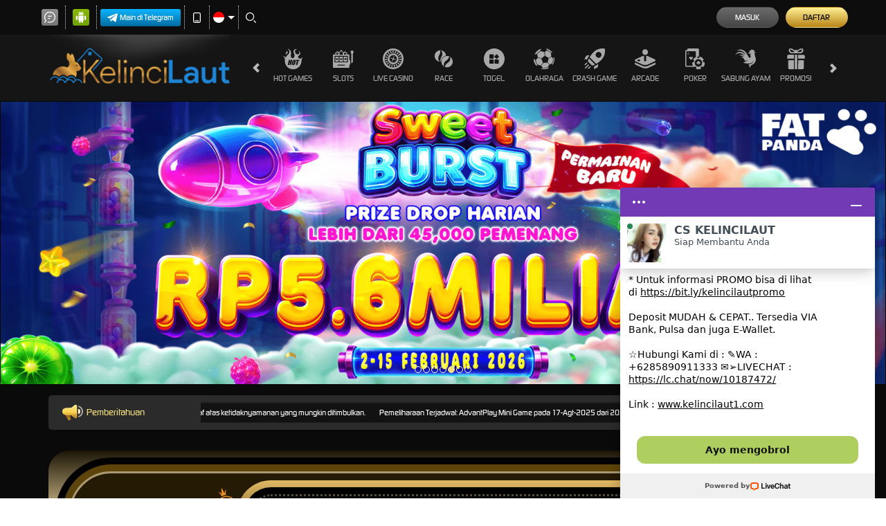

--- FILE ---
content_type: image/svg+xml
request_url: https://d2rzzcn1jnr24x.cloudfront.net/Images/~normad-alpha/dark-gold/desktop/layout/product.svg?v=20250529
body_size: 3861
content:
<?xml version="1.0" encoding="UTF-8"?>
<svg id="Layer_3" data-name="Layer 3" xmlns="http://www.w3.org/2000/svg" xmlns:xlink="http://www.w3.org/1999/xlink" viewBox="0 0 39.999999999998181 40">
  <defs>
    <style>
      .cls-1 {
        fill: url(#linear-gradient-2);
      }

      .cls-2 {
        fill: url(#linear-gradient-4);
      }

      .cls-3 {
        fill: url(#linear-gradient-3);
      }

      .cls-4 {
        fill: url(#linear-gradient-5);
      }

      .cls-5 {
        fill: url(#linear-gradient-6);
      }

      .cls-6 {
        fill: url(#linear-gradient);
      }
    </style>
    <linearGradient id="linear-gradient" x1="19.997836279945659" y1="8.207013446888595" x2="19.997836279948086" y2="31.806985095074197" gradientUnits="userSpaceOnUse">
      <stop offset=".063277947423459" stop-color="#fcf6bb"/>
      <stop offset=".176516249103581" stop-color="#fdeaa3"/>
      <stop offset=".299173987457555" stop-color="#fee291"/>
      <stop offset=".429045374329534" stop-color="#fedd86"/>
      <stop offset=".577011721071065" stop-color="#ffdc83"/>
      <stop offset=".751166321870838" stop-color="#ffd580"/>
      <stop offset=".992952778704672" stop-color="#ffc37b"/>
      <stop offset="1" stop-color="#ffc37b"/>
    </linearGradient>
    <linearGradient id="linear-gradient-2" x1="19.991378366640674" y1="8.723095226119767" x2="19.991378366642994" y2="31.290824560797773" gradientUnits="userSpaceOnUse">
      <stop offset=".022342155261353" stop-color="#f5e183"/>
      <stop offset=".442466254002559" stop-color="#fed352"/>
      <stop offset=".737963259240233" stop-color="#d6a630"/>
      <stop offset="1" stop-color="#b88416"/>
    </linearGradient>
    <linearGradient id="linear-gradient-3" x1="19.999999999997272" y1="0" x2="20.000000000001386" y2="40" gradientUnits="userSpaceOnUse">
      <stop offset=".059538737553368" stop-color="#f2e377"/>
      <stop offset=".290464717726702" stop-color="#fbdd7f"/>
      <stop offset=".577011721071065" stop-color="#ffdc83"/>
      <stop offset=".751166321870838" stop-color="#ffd580"/>
      <stop offset=".992952778704672" stop-color="#ffc37b"/>
      <stop offset="1" stop-color="#ffc37b"/>
    </linearGradient>
    <linearGradient id="linear-gradient-4" x1="19.993612662095984" y1="1.491453437998643" x2="19.9936126620997" y2="37.632278514106368" gradientUnits="userSpaceOnUse">
      <stop offset=".32371584589667" stop-color="#fff"/>
      <stop offset=".44973366313609" stop-color="#fffcf8"/>
      <stop offset=".632766270836223" stop-color="#fff6e4"/>
      <stop offset=".849550186971743" stop-color="#ffedc5"/>
      <stop offset="1" stop-color="#ffe5ab"/>
    </linearGradient>
    <linearGradient id="linear-gradient-5" x1="19.999960622477374" y1=".51608177923481" x2="19.999960622481382" y2="39.483839465727215" gradientUnits="userSpaceOnUse">
      <stop offset=".022342155261353" stop-color="#dbc461"/>
      <stop offset=".442466254002559" stop-color="#fed352"/>
      <stop offset=".737963259240233" stop-color="#d6a630"/>
      <stop offset="1" stop-color="#b88416"/>
    </linearGradient>
    <linearGradient id="linear-gradient-6" x1="19.999960622477374" y1=".51608177923481" x2="19.999960622481382" y2="39.483839465727215" gradientUnits="userSpaceOnUse">
      <stop offset="0" stop-color="#fff"/>
      <stop offset=".186338562680807" stop-color="#fffcf8"/>
      <stop offset=".456983093666176" stop-color="#fff6e4"/>
      <stop offset=".777534617489693" stop-color="#ffedc5"/>
      <stop offset="1" stop-color="#ffe5ab"/>
    </linearGradient>
  </defs>
  <path class="cls-6" d="M31.797861481560176,20.000501980153786c0,6.490360383064399-5.303206905242405,11.806483114920411-11.806483114919502,11.806483114920411-6.503197454637302,0-11.793567288306804-5.316122731856012-11.793567288306804-11.806483114920411,0-6.490281628026423,5.290369833669502-11.79348853326519,11.793567288306804-11.79348853326519,6.503276209677097,0,11.806483114919502,5.303206905238767,11.806483114919502,11.79348853326519Z"/>
  <path class="cls-1" d="M31.268785120673783,20.000501980153786c0,6.219364289314399-5.05804246471871,11.290322580643988-11.277406754033109,11.290322580643988s-11.277406754032199-5.070958291329589-11.277406754032199-11.290322580643988c0-6.219285534276423,5.058042464717801-11.277406754034018,11.277406754032199-11.277406754034018s11.277406754033109,5.058121219757595,11.277406754033109,11.277406754034018Z"/>
  <path class="cls-3" d="M19.987084173387302,0C8.954841859878798,0,0,8.967757686492405,0,20s8.954841859878798,20,19.987084173387302,20c11.032242313507595,0,20.012915826610879-8.967757686492405,20.012915826610879-20S31.019326486894897,0,19.987084173387302,0ZM35.84512033770261,20c0,8.748346144155221-7.1225270917339,15.858036164314399-15.858036164315308,15.858036164314399-8.748424899194106,0-15.858036164314399-7.109690020159178-15.858036164314399-15.858036164314399,0-8.735509072579589,7.109611265120293-15.845199092742405,15.858036164314399-15.845199092742405,8.735509072581408,0,15.858036164315308,7.109690020162816,15.858036164315308,15.845199092742405Z"/>
  <path class="cls-2" d="M19.987125594463578,29.122383280555368c-.669102822581408,0-1.212827620967801-.543094758064399-1.212827620967801-1.212197580643988v-.861895161291613l-.214213709678006-.037802419352374c-2.930947580644897-.509072580647626-4.044858870967801-2.411794354840822-4.0908518145161-2.492439516128798-.172001008064399-.280997983871202-.215473790321994-.594758064518828-.129158266128798-.916078629034018.075604838709296-.323840725806804.2734375-.5859375.559475806451701-.744707661291613.183971774193196-.1171875.388734879032199-.172631048386393.623109879032199-.172631048386393.430947580644897,0,.830393145160997.223034274193196,1.042086693548299.582157258064399.085055443548299.127268145162816.814642137096598,1.149193548386393,2.657510080644897,1.363407258064399.031502016129707.032762096776423.570816532258505.066784274193196.906628024194106.066784274193196.204763104838094,0,.423387096773695-.013860887094779.628780241935601-.041582661287975,1.550529233870293-.168850806454429,2.481098790321994-.834173387098417,2.481098790321994-1.777973790321994,0-.873235887098417-1.384198588709296-1.602822580647626-3.444430443548299-1.81829637096962-4.7177419354839-.51663306451519-5.084425403225396-3.301411290321994-5.084425403225396-4.143145161291613,0-1.357106854837184,1.025075604838094-3.549647177416773,3.849546370967801-4.029737903223577l.21484375-.036542338712025v-.75982862903038c0-.680443548386393.532384072580498-1.212197580643988,1.212827620967801-1.212197580643988.682963709677097,0,1.238659274193196.543094758064399,1.238659274193196,1.212197580643988v.861895161291613l.197832661290704.04788306451519c2.587575604838094.626260080643988,3.555317540321994,2.602066532257595,3.595010080644897,2.685231854837184.148059475805894.275957661291613.173891129032199.608618951613607.076864919355103.922379032257595-.104586693549209.30367943548481-.326360887097508.558215725806804-.621219758065308.711945564518828-.163180443548299.081905241935601-.355342741934692.12600806451519-.551915322580498.12600806451519-.4599294354839,0-.8700856854839-.25579637096962-1.071068548386393-.667842741935601-.226814516129707-.359122983871202-.856224798387302-1.16305443548481-2.113785282258505-1.428931451613607-.260836693548299-.073084677420411-.599798387096598-.109627016128798-1.021295362903402-.109627016128798-.217993951612698,0-.390625.00882056451519-.453629032257595.012600806450791-1.676537298387302.167590725806804-2.114415322580498,1.1328125-2.114415322580498,1.677167338712025,0,.991683467742405,1.318044354838094,1.408770161287975,2.103074596773695,1.570060483871202.013860887096598.002520161287975,1.404359879032199.207913306450791,1.636214717741495.245715725803166,3.540826612903402.617439516132436,4.802797379033109,2.5390625,4.802797379033109,4.133064516132436,0,1.626764112901583-1.111391129033109,3.688256048386393-4.243321572581408,4.144405241935601l-.221144153225396.032762096772785v.855594758064399c0,.669102822579589-.5556955645161,1.212197580643988-1.238659274193196,1.212197580643988Z"/>
  <path class="cls-4" d="M29.729003906249091,3.148390246977215l-1.54840284778038,2.683893019151583c2.477476058465982,1.445154989920411,4.55487651209387,3.509639616935601,5.987115675400673,5.999952746977215l2.696808845768828-1.57415574596962c-1.716151083670411-2.941973286287975-4.167795488912816-5.406454763102374-7.135521673389121-7.109690020159178ZM5.8193674395161,28.193516885083227l-2.6968088457661,1.561318674393988c1.729066910282199,2.94189453125,4.1806325604839,5.419370589715982,7.135521673387302,7.109690020159178l1.561239919354193-2.683893019151583c-2.490313130039794-1.432239163306804-4.554797757055894-3.496802545363607-5.999952746975396-5.987115675401583ZM19.974168346773695.51608177923481c-3.535471270160997,0-6.864525579636393.96774193548481-9.72900390625,2.619392641128798l1.574155745967801,2.69680884576519c2.400059853831408-1.393570438507595,5.200037802419502-2.193564138102374,8.154848160282199-2.193564138102374h.012915826613607V.51608177923481h-.012915826613607ZM3.12255859375,10.258080267136393c-1.651571950605103,2.877394153227215-2.6064768145161,6.193532636090822-2.6064768145161,9.741919732863607v.012915826613607h3.096805695564399v-.012915826613607c0-2.993557837700791.799993699596598-5.780619959678006,2.206479964717801-8.193595640121202l-2.6968088457661-1.548324092742405ZM28.18060105846871,34.18063256048481c-2.412896925404311,1.393570438507595-5.199959047379707,2.193564138106012-8.193516885081408,2.193564138106012v3.109642767136393c3.548387096773695,0,6.890357232862698-.96774193548481,9.741919732861788-2.632229712700791l-1.54840284778038-2.670977192541613ZM36.361280871975396,20.012915826613607c0,2.980642011087184-.799993699598417,5.767704133064399-2.193564138106012,8.18060105846962l2.683893019155221,1.54840284778038c1.677403603829589-2.864478326613607,2.632229712700791-6.180616809477215,2.632229712700791-9.72900390625h-3.12255859375Z"/>
  <path class="cls-5" d="M34.167716733869383,28.193516885083227c-1.432239163306804,2.464560231852374-3.509639616934692,4.529044858867564-5.987115675400673,5.987115675401583l1.54840284778038,2.670977192541613c2.967726184476305-1.703235257056804,5.41937058971871-4.167716733871202,7.122605846775514-7.109690020162816l-2.683893019155221-1.54840284778038ZM10.245164440523695,3.135474420363607c-2.941973286289794,1.703235257056804-5.406454763104193,4.18063256048481-7.122605846773695,7.122605846772785l2.6968088457661,1.548324092742405c1.445154989919502-2.477397303428006,3.509639616935601-4.541881930443196,5.999952746975396-5.97412109375l-1.574155745967801-2.69680884576519ZM19.987084173387302.51608177923481v3.122637348791613c2.993557837701701,0,5.780619959677097.799993699594779,8.193516885081408,2.193564138102374l1.54840284778038-2.683893019151583c-2.851562499999091-1.664566532257595-6.193532636088094-2.632308467742405-9.741919732861788-2.632308467742405ZM3.612887474798299,20.012915826613607H.5160817792339c0,3.548387096772785.954904863910997,6.877362651208387,2.6064768145161,9.741919732863607l2.6968088457661-1.561318674393988c-1.406486265121202-2.399981098791613-2.206479964717801-5.187043220768828-2.206479964717801-8.18060105846962ZM19.974168346773695,36.374196698590822c-2.954810357862698,0-5.754788306450791-.799993699598417-8.154848160282199-2.193564138106012l-1.561239919354193,2.683893019151583c2.864478326612698,1.66448777721962,6.193532636088094,2.619313886090822,9.716088079636393,2.619313886090822h.012915826613607v-3.109642767136393h-.012915826613607ZM36.864525579638212,10.258080267136393l-2.696808845768828,1.57415574596962c1.393570438507595,2.399981098791613,2.193564138106012,5.187121975806804,2.193564138106012,8.167763986893988v.012915826613607h3.12255859375v-.012915826613607c0-3.548387096772785-.954826108871202-6.864525579636393-2.619313886087184-9.741919732863607Z"/>
</svg>

--- FILE ---
content_type: application/javascript; charset=UTF-8
request_url: https://api.livechatinc.com/v3.6/customer/action/get_dynamic_configuration?x-region=us-south1&license_id=10187472&client_id=c5e4f61e1a6c3b1521b541bc5c5a2ac5&url=https%3A%2F%2Fkelincilaut88.com%2F&channel_type=code&implementation_type=potentially_gtm&jsonp=__z0rtibi1ix
body_size: 275
content:
__z0rtibi1ix({"organization_id":"d6f6850c-0809-4785-a30a-ec0270ee66d4","livechat_active":true,"livechat":{"group_id":0,"client_limit_exceeded":false,"domain_allowed":true,"online_group_ids":[0],"config_version":"2867.0.1.1631.186.120.8.1.3.31.3.91.2","localization_version":"4940c52ca0caf914a8b155bf4411bbe5_df393a8ea1a5a5a6057a8bfcf0ef9ad9","language":"id"},"default_widget":"livechat"});